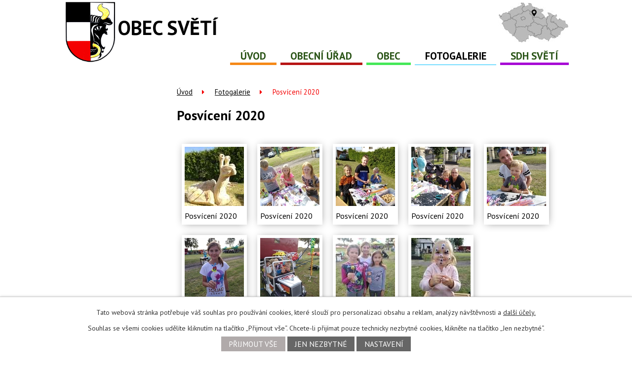

--- FILE ---
content_type: text/html; charset=utf-8
request_url: https://www.sveti.cz/fotogalerie/posviceni-2020
body_size: 7131
content:
<!DOCTYPE html>
<html lang="cs" data-lang-system="cs">
	<head>



		<!--[if IE]><meta http-equiv="X-UA-Compatible" content="IE=EDGE"><![endif]-->
			<meta name="viewport" content="width=device-width, initial-scale=1, user-scalable=yes">
			<meta http-equiv="content-type" content="text/html; charset=utf-8" />
			<meta name="robots" content="index,follow" />
			<meta name="author" content="Antee s.r.o." />
			<meta name="viewport" content="width=device-width, initial-scale=1, user-scalable=yes" />
			<meta property="og:image" content="http://www.sveti.cz/image.php?oid=10229832" />
<title>Posvícení 2020 | Obec Světí</title>

		<link rel="stylesheet" type="text/css" href="https://cdn.antee.cz/jqueryui/1.8.20/css/smoothness/jquery-ui-1.8.20.custom.css?v=2" integrity="sha384-969tZdZyQm28oZBJc3HnOkX55bRgehf7P93uV7yHLjvpg/EMn7cdRjNDiJ3kYzs4" crossorigin="anonymous" />
		<link rel="stylesheet" type="text/css" href="/style.php?nid=TVFWV0k=&amp;ver=1768399196" />
		<link rel="stylesheet" type="text/css" href="/css/libs.css?ver=1768399900" />
		<link rel="stylesheet" type="text/css" href="https://cdn.antee.cz/genericons/genericons/genericons.css?v=2" integrity="sha384-DVVni0eBddR2RAn0f3ykZjyh97AUIRF+05QPwYfLtPTLQu3B+ocaZm/JigaX0VKc" crossorigin="anonymous" />

		<script src="/js/jquery/jquery-3.0.0.min.js" ></script>
		<script src="/js/jquery/jquery-migrate-3.1.0.min.js" ></script>
		<script src="/js/jquery/jquery-ui.min.js" ></script>
		<script src="/js/jquery/jquery.ui.touch-punch.min.js" ></script>
		<script src="/js/libs.min.js?ver=1768399900" ></script>
		<script src="/js/ipo.min.js?ver=1768399889" ></script>
			<script src="/js/locales/cs.js?ver=1768399196" ></script>

			<script src='https://www.google.com/recaptcha/api.js?hl=cs&render=explicit' ></script>

		<link href="/uredni-deska?action=atom" type="application/atom+xml" rel="alternate" title="Úřední deska">
		<link href="/rozpocty-finance?action=atom" type="application/atom+xml" rel="alternate" title="Rozpočty a finanční dokumenty">
		<link href="/aktuality?action=atom" type="application/atom+xml" rel="alternate" title="Aktuality">
		<link href="/hostinec?action=atom" type="application/atom+xml" rel="alternate" title="Hostinec Zavadilka">
		<link href="/aktuality-z-okoli?action=atom" type="application/atom+xml" rel="alternate" title="Aktuality z okolí">
		<link href="/poplatky?action=atom" type="application/atom+xml" rel="alternate" title="Poplatky">
		<link href="/smlouvy?action=atom" type="application/atom+xml" rel="alternate" title="Smlouvy">
		<link href="/dotazy-podle-zakona-106?action=atom" type="application/atom+xml" rel="alternate" title="Dotazy podle zákona 106">
		<link href="/re-use-centrum?action=atom" type="application/atom+xml" rel="alternate" title="RE-USE centrum">
		<link href="/hlaseni-obecniho-rozhlasu?action=atom" type="application/atom+xml" rel="alternate" title="Hlášení obecního rozhlasu">
<link href="https://fonts.googleapis.com/css?family=PT+Sans:400,700&amp;subset=latin-ext" rel="stylesheet">
<link href="file.php?nid=16587&amp;oid=5899673" rel="icon" type="image/png">
<script type="text/javascript">
$(document).ready(function() {
$("#ipocopyright").insertAfter("#ipocontainer");
});
</script>
<link href="file.php?nid=16587&amp;oid=5899119" rel="stylesheet">
<script src="/file.php?nid=16587&amp;oid=5899121"></script>
<script type="text/javascript">
$(document).ready(function() {
$(".slideshow").owlCarousel({
loop: true,
autoWidth: false,
margin: 0,
autoplay: false,
items: 1,
slideBy: 1,
dots: false,
nav: false
})
});
</script>
<script type="text/javascript">
jQuery("document").ready(function($){
var nav = $('#ipotopmenuwrapper');
var head = $('#ipoheader');
var logo = $('.header-logo');
var WindowWidth = $(window).width();
if (WindowWidth > 1024) {
$(window).scroll(function () {
if ($(this).scrollTop() > 215) {
nav.addClass("f-ipotopmenuwrapper");
head.addClass("f-ipoheader");
logo.addClass("f-header-logo");
} else {
nav.removeClass("f-ipotopmenuwrapper");
head.removeClass("f-ipoheader");
logo.removeClass("f-header-logo");
}
});
};
});
</script>
	</head>

	<body id="page5885477" class="subpage5885477"
			
			data-nid="16587"
			data-lid="CZ"
			data-oid="5885477"
			data-layout-pagewidth="764"
			
			data-slideshow-timer="3"
			 data-ipo-meta-album="125"
						
				
				data-layout="responsive" data-viewport_width_responsive="1024"
			>



							<div id="snippet-cookiesConfirmation-euCookiesSnp">			<div id="cookieChoiceInfo" class="cookie-choices-info template_1">
					<p>Tato webová stránka potřebuje váš souhlas pro používání cookies, které slouží pro personalizaci obsahu a reklam, analýzy návštěvnosti a 
						<a class="cookie-button more" href="https://navody.antee.cz/cookies" target="_blank">další účely.</a>
					</p>
					<p>
						Souhlas se všemi cookies udělíte kliknutím na tlačítko „Přijmout vše“. Chcete-li přijímat pouze technicky nezbytné cookies, klikněte na tlačítko „Jen nezbytné“.
					</p>
				<div class="buttons">
					<a class="cookie-button action-button ajax" id="cookieChoiceButton" rel=”nofollow” href="/fotogalerie/posviceni-2020?do=cookiesConfirmation-acceptAll">Přijmout vše</a>
					<a class="cookie-button cookie-button--settings action-button ajax" rel=”nofollow” href="/fotogalerie/posviceni-2020?do=cookiesConfirmation-onlyNecessary">Jen nezbytné</a>
					<a class="cookie-button cookie-button--settings action-button ajax" rel=”nofollow” href="/fotogalerie/posviceni-2020?do=cookiesConfirmation-openSettings">Nastavení</a>
				</div>
			</div>
</div>				<div id="ipocontainer">

			<div class="menu-toggler">

				<span>Menu</span>
				<span class="genericon genericon-menu"></span>
			</div>

			<span id="back-to-top">

				<i class="fa fa-angle-up"></i>
			</span>

			<div id="ipoheader">

				<a href="/" class="header-logo">
	<img src="/image.php?nid=16587&amp;oid=5898908" alt="logo">
	<span class="nazev">Obec Světí</span>
</a>
<img class="mapa" src="/image.php?nid=16587&amp;oid=5982414" alt="mapa">			</div>

			<div id="ipotopmenuwrapper">

				<div id="ipotopmenu">
<h4 class="hiddenMenu">Horní menu</h4>
<ul class="topmenulevel1"><li class="topmenuitem1 noborder" id="ipomenu5834511"><a href="/">Úvod</a></li><li class="topmenuitem1" id="ipomenu5885462"><a href="/obecni-urad">Obecní úřad</a><ul class="topmenulevel2"><li class="topmenuitem2" id="ipomenu5885466"><a href="/zakladni-informace">Základní informace</a></li><li class="topmenuitem2" id="ipomenu5885467"><a href="/organizacni-struktura">Organizační struktura</a></li><li class="topmenuitem2" id="ipomenu5885468"><a href="/povinne-informace">Povinně zveřejňované informace</a></li><li class="topmenuitem2" id="ipomenu5885469"><a href="/poskytovani-informaci-prijem-podani">Poskytování informací, příjem podání</a></li><li class="topmenuitem2" id="ipomenu5885470"><a href="/e-podatelna">Elektronická podatelna</a></li><li class="topmenuitem2" id="ipomenu5885471"><a href="/uredni-deska">Úřední deska</a><ul class="topmenulevel3"><li class="topmenuitem3" id="ipomenu5885473"><a href="/rozpocty-finance">Rozpočty a finanční dokumenty</a></li><li class="topmenuitem3" id="ipomenu6060825"><a href="/usneseni">Usnesení zastupitelstva</a></li><li class="topmenuitem3" id="ipomenu8765575"><a href="/dotazy-podle-zakona-106">Dotazy podle zákona 106</a></li></ul></li><li class="topmenuitem2" id="ipomenu7005145"><a href="/smlouvy">Smlouvy</a></li><li class="topmenuitem2" id="ipomenu5885472"><a href="/vyhlasky-zakony">Vyhlášky, zákony</a></li><li class="topmenuitem2" id="ipomenu7787402"><a href="https://cro.justice.cz" target="_blank">Registr oznámení</a></li><li class="topmenuitem2" id="ipomenu5902345"><a href="/formulare-a-jine-veci-ke-stazeni">Formuláře a jiné soubory ke stažení</a></li><li class="topmenuitem2" id="ipomenu10225473"><a href="/hlaseni-obecniho-rozhlasu">Hlášení obecního rozhlasu</a></li><li class="topmenuitem2" id="ipomenu5885476"><a href="/verejne-zakazky">Veřejné zakázky</a></li><li class="topmenuitem2" id="ipomenu6187505"><a href="/poplatky">Poplatky</a></li></ul></li><li class="topmenuitem1" id="ipomenu5885463"><a href="/obec">Obec</a><ul class="topmenulevel2"><li class="topmenuitem2" id="ipomenu5885479"><a href="/aktuality">Aktuality</a></li><li class="topmenuitem2" id="ipomenu5919711"><a href="/aktuality-z-okoli">Aktuality z okolí</a></li><li class="topmenuitem2" id="ipomenu7381273"><a href="/uzemni-plan">Územní plán</a></li><li class="topmenuitem2" id="ipomenu5885480"><a href="/info-sms">Informační SMS</a></li><li class="topmenuitem2" id="ipomenu5885481"><a href="/elektronicka-kronika">Elektronická kronika</a></li><li class="topmenuitem2" id="ipomenu5885482"><a href="/hostinec">Hostinec Zavadilka</a></li><li class="topmenuitem2" id="ipomenu5885483"><a href="/prodejna">Prodejna Hruška</a></li><li class="topmenuitem2" id="ipomenu10225472"><a href="/re-use-centrum">RE-USE centrum</a></li><li class="topmenuitem2" id="ipomenu5885484"><a href="/poloha">Poloha</a></li><li class="topmenuitem2" id="ipomenu5885486"><a href="http://www.opz1866.cz/" target="_blank">Mikroregion 1866</a></li><li class="topmenuitem2" id="ipomenu5885487"><a href="http://farnost-vsestary.webnode.cz/" target="_blank">Farnost Všestary</a></li><li class="topmenuitem2" id="ipomenu5885488"><a href="/dotazy-pripominky">Dotazy a připomínky</a></li><li class="topmenuitem2" id="ipomenu5885464"><a href="/naucna-stezka">Naučná stezka</a></li><li class="topmenuitem2" id="ipomenu6073970"><a href="http://old.sveti.cz/www.sveti.cz/index.html" target="_blank">Staré webové stránky včetně aktualit</a></li></ul></li><li class="topmenuitem1 active" id="ipomenu5885477"><a href="/fotogalerie">Fotogalerie</a></li><li class="topmenuitem1" id="ipomenu5885465"><a href="/sdh">SDH Světí</a></li></ul>
					<div class="cleartop"></div>
				</div>
			</div>
			<div id="ipomain">
				
				<div id="ipomainframe">
					<div id="ipopage">
<div id="iponavigation">
	<h5 class="hiddenMenu">Drobečková navigace</h5>
	<p>
			<a href="/">Úvod</a> <span class="separator">&gt;</span>
			<a href="/fotogalerie">Fotogalerie</a> <span class="separator">&gt;</span>
			<span class="currentPage">Posvícení 2020</span>
	</p>

</div>
						<div class="ipopagetext">
							<div class="gallery view-detail content">
								
								<h1>Posvícení 2020</h1>

<div id="snippet--flash"></div>
								
																	<hr class="cleaner">

<div class="album">
	<div class="paragraph description clearfix"></div>
</div>
	
<div id="snippet--images"><div class="images clearfix">

																				<div class="image-wrapper" data-img="10229832" style="margin: 10.40px; padding: 6px;">
		<div class="image-inner-wrapper with-description">
						<div class="image-thumbnail" style="width: 120px; height: 120px;">
				<a class="image-detail" href="/image.php?nid=16587&amp;oid=10229832&amp;width=700" data-srcset="/image.php?nid=16587&amp;oid=10229832&amp;width=1600 1600w, /image.php?nid=16587&amp;oid=10229832&amp;width=1200 1200w, /image.php?nid=16587&amp;oid=10229832&amp;width=700 700w, /image.php?nid=16587&amp;oid=10229832&amp;width=300 300w" data-image-width="1600" data-image-height="1200" data-caption="Posvícení 2020" target="_blank">
<img alt="Posvícení 2020" style="margin: 0px -20px;" loading="lazy" width="160" height="120" data-src="/image.php?nid=16587&amp;oid=10229832&amp;width=160&amp;height=120">
</a>
			</div>
										<div class="image-description" title="Posvícení 2020" style="width: 120px;">
						Posvícení 2020					</div>
						</div>
	</div>
																			<div class="image-wrapper" data-img="10229834" style="margin: 10.40px; padding: 6px;">
		<div class="image-inner-wrapper with-description">
						<div class="image-thumbnail" style="width: 120px; height: 120px;">
				<a class="image-detail" href="/image.php?nid=16587&amp;oid=10229834&amp;width=700" data-srcset="/image.php?nid=16587&amp;oid=10229834&amp;width=1600 1600w, /image.php?nid=16587&amp;oid=10229834&amp;width=1200 1200w, /image.php?nid=16587&amp;oid=10229834&amp;width=700 700w, /image.php?nid=16587&amp;oid=10229834&amp;width=300 300w" data-image-width="1600" data-image-height="1200" data-caption="Posvícení 2020" target="_blank">
<img alt="Posvícení 2020" style="margin: 0px -20px;" loading="lazy" width="160" height="120" data-src="/image.php?nid=16587&amp;oid=10229834&amp;width=160&amp;height=120">
</a>
			</div>
										<div class="image-description" title="Posvícení 2020" style="width: 120px;">
						Posvícení 2020					</div>
						</div>
	</div>
																			<div class="image-wrapper" data-img="10229835" style="margin: 10.40px; padding: 6px;">
		<div class="image-inner-wrapper with-description">
						<div class="image-thumbnail" style="width: 120px; height: 120px;">
				<a class="image-detail" href="/image.php?nid=16587&amp;oid=10229835&amp;width=700" data-srcset="/image.php?nid=16587&amp;oid=10229835&amp;width=1600 1600w, /image.php?nid=16587&amp;oid=10229835&amp;width=1200 1200w, /image.php?nid=16587&amp;oid=10229835&amp;width=700 700w, /image.php?nid=16587&amp;oid=10229835&amp;width=300 300w" data-image-width="1600" data-image-height="1200" data-caption="Posvícení 2020" target="_blank">
<img alt="Posvícení 2020" style="margin: 0px -20px;" loading="lazy" width="160" height="120" data-src="/image.php?nid=16587&amp;oid=10229835&amp;width=160&amp;height=120">
</a>
			</div>
										<div class="image-description" title="Posvícení 2020" style="width: 120px;">
						Posvícení 2020					</div>
						</div>
	</div>
																			<div class="image-wrapper" data-img="10229836" style="margin: 10.40px; padding: 6px;">
		<div class="image-inner-wrapper with-description">
						<div class="image-thumbnail" style="width: 120px; height: 120px;">
				<a class="image-detail" href="/image.php?nid=16587&amp;oid=10229836&amp;width=700" data-srcset="/image.php?nid=16587&amp;oid=10229836&amp;width=1600 1600w, /image.php?nid=16587&amp;oid=10229836&amp;width=1200 1200w, /image.php?nid=16587&amp;oid=10229836&amp;width=700 700w, /image.php?nid=16587&amp;oid=10229836&amp;width=300 300w" data-image-width="1600" data-image-height="1200" data-caption="Posvícení 2020" target="_blank">
<img alt="Posvícení 2020" style="margin: 0px -20px;" loading="lazy" width="160" height="120" data-src="/image.php?nid=16587&amp;oid=10229836&amp;width=160&amp;height=120">
</a>
			</div>
										<div class="image-description" title="Posvícení 2020" style="width: 120px;">
						Posvícení 2020					</div>
						</div>
	</div>
																		<div class="image-wrapper" data-img="10229837" style="margin: 10.40px; padding: 6px;">
		<div class="image-inner-wrapper with-description">
						<div class="image-thumbnail" style="width: 120px; height: 120px;">
				<a class="image-detail" href="/image.php?nid=16587&amp;oid=10229837&amp;width=525" data-srcset="/image.php?nid=16587&amp;oid=10229837&amp;width=1200 1600w, /image.php?nid=16587&amp;oid=10229837&amp;width=900 1200w, /image.php?nid=16587&amp;oid=10229837&amp;width=525 700w, /image.php?nid=16587&amp;oid=10229837&amp;width=225 300w" data-image-width="1200" data-image-height="1600" data-caption="Posvícení 2020" target="_blank">
<img alt="Posvícení 2020" style="margin: -20px 0px;" loading="lazy" width="120" height="160" data-src="/image.php?nid=16587&amp;oid=10229837&amp;width=120&amp;height=160">
</a>
			</div>
										<div class="image-description" title="Posvícení 2020" style="width: 120px;">
						Posvícení 2020					</div>
						</div>
	</div>
																		<div class="image-wrapper" data-img="10229838" style="margin: 10.40px; padding: 6px;">
		<div class="image-inner-wrapper with-description">
						<div class="image-thumbnail" style="width: 120px; height: 120px;">
				<a class="image-detail" href="/image.php?nid=16587&amp;oid=10229838&amp;width=525" data-srcset="/image.php?nid=16587&amp;oid=10229838&amp;width=1200 1600w, /image.php?nid=16587&amp;oid=10229838&amp;width=900 1200w, /image.php?nid=16587&amp;oid=10229838&amp;width=525 700w, /image.php?nid=16587&amp;oid=10229838&amp;width=225 300w" data-image-width="1200" data-image-height="1600" data-caption="Posvícení 2020" target="_blank">
<img alt="Posvícení 2020" style="margin: -20px 0px;" loading="lazy" width="120" height="160" data-src="/image.php?nid=16587&amp;oid=10229838&amp;width=120&amp;height=160">
</a>
			</div>
										<div class="image-description" title="Posvícení 2020" style="width: 120px;">
						Posvícení 2020					</div>
						</div>
	</div>
																			<div class="image-wrapper" data-img="10229839" style="margin: 10.40px; padding: 6px;">
		<div class="image-inner-wrapper with-description">
						<div class="image-thumbnail" style="width: 120px; height: 120px;">
				<a class="image-detail" href="/image.php?nid=16587&amp;oid=10229839&amp;width=700" data-srcset="/image.php?nid=16587&amp;oid=10229839&amp;width=1600 1600w, /image.php?nid=16587&amp;oid=10229839&amp;width=1200 1200w, /image.php?nid=16587&amp;oid=10229839&amp;width=700 700w, /image.php?nid=16587&amp;oid=10229839&amp;width=300 300w" data-image-width="1600" data-image-height="1200" data-caption="Posvícení 2020" target="_blank">
<img alt="Posvícení 2020" style="margin: 0px -20px;" loading="lazy" width="160" height="120" data-src="/image.php?nid=16587&amp;oid=10229839&amp;width=160&amp;height=120">
</a>
			</div>
										<div class="image-description" title="Posvícení 2020" style="width: 120px;">
						Posvícení 2020					</div>
						</div>
	</div>
																			<div class="image-wrapper" data-img="10229841" style="margin: 10.40px; padding: 6px;">
		<div class="image-inner-wrapper with-description">
						<div class="image-thumbnail" style="width: 120px; height: 120px;">
				<a class="image-detail" href="/image.php?nid=16587&amp;oid=10229841&amp;width=700" data-srcset="/image.php?nid=16587&amp;oid=10229841&amp;width=1600 1600w, /image.php?nid=16587&amp;oid=10229841&amp;width=1200 1200w, /image.php?nid=16587&amp;oid=10229841&amp;width=700 700w, /image.php?nid=16587&amp;oid=10229841&amp;width=300 300w" data-image-width="1600" data-image-height="1200" data-caption="Posvícení 2020" target="_blank">
<img alt="Posvícení 2020" style="margin: 0px -20px;" loading="lazy" width="160" height="120" data-src="/image.php?nid=16587&amp;oid=10229841&amp;width=160&amp;height=120">
</a>
			</div>
										<div class="image-description" title="Posvícení 2020" style="width: 120px;">
						Posvícení 2020					</div>
						</div>
	</div>
																		<div class="image-wrapper" data-img="10229842" style="margin: 10.40px; padding: 6px;">
		<div class="image-inner-wrapper with-description">
						<div class="image-thumbnail" style="width: 120px; height: 120px;">
				<a class="image-detail" href="/image.php?nid=16587&amp;oid=10229842&amp;width=525" data-srcset="/image.php?nid=16587&amp;oid=10229842&amp;width=1200 1600w, /image.php?nid=16587&amp;oid=10229842&amp;width=900 1200w, /image.php?nid=16587&amp;oid=10229842&amp;width=525 700w, /image.php?nid=16587&amp;oid=10229842&amp;width=225 300w" data-image-width="1200" data-image-height="1600" data-caption="Posvícení 2020" target="_blank">
<img alt="Posvícení 2020" style="margin: -20px 0px;" loading="lazy" width="120" height="160" data-src="/image.php?nid=16587&amp;oid=10229842&amp;width=120&amp;height=160">
</a>
			</div>
										<div class="image-description" title="Posvícení 2020" style="width: 120px;">
						Posvícení 2020					</div>
						</div>
	</div>
		<hr class="cleaner">
</div>
</div>

<div id="snippet--uploader"></div><a class='backlink action-button' href='/fotogalerie'>Zpět na přehled</a>
															</div>
						</div>
					</div>


										<div id="ipoleftblock">
												<div id="ipomenu">
							<div class="hrclear"></div>
														<div class="hrclear"></div>
						</div>
						
						<div id="ipoleftblockin">
							<div class="ipolefttext">
								<div class="column-message">
	<div class="paragraph">
					
			</div>
</div>
<div class="column-message">
	<div class="paragraph">
					
			</div>
</div>
							</div>
						</div>
					</div>
					

					

					<div class="hrclear"></div>
					<div id="ipocopyright">
<div class="copyright">
	<!--<div class="loga-wrapper">
<div class="loga row">
<a href="http://www.opz1866.cz/" target="_blank">
<img src="image.php?nid=16587&oid=5899222" alt="OPZ1866">
</a>
<a href="http://www.kr-kralovehradecky.cz/" target="_blank">
<img src="image.php?nid=16587&oid=5899221" alt="Královehradecký kraj">
</a>
<a href="https://www.vychodni-cechy.info/" target="_blank">
<img src="image.php?nid=16587&oid=5899224" alt="vychodni-cechy-logo">
</a>
<a href="https://portal.gov.cz" target="_blank">
<img src="image.php?nid=16587&oid=5899223" alt="portál-veřejné-správy">
</a>
</div>
</div>
<div class="footer-wrapper">
<div class="footer-inner col-1">
<div class="col-1-3 odkazy">
<h3>Adresa obecního úřadu</h3>
<div>
<h4>Fakturační údaje</h4>
<p><strong>Obec Světí<br />Světí 1 <br/>503 12 Všestary</strong></p>
</div>
<div>
<p>Obecní není plátcem DPH</p>
</div>
<div>
<p>Číslo účtu</p>
<p>1080796399/0800</p>
<p>IČO</p>
<p>00653462</p>
<p>DIČ</p>
<p>CZ00653462</p>
</div>
</div>
<div class="col-1-3 udaje">
<h3>Kontaktní údaje</h3>
<p>
Telefon: <a href="tel:606649132"><strong>+420 606 649 132</strong></a><br/>
Starostka (po dobu voleb spojení do volební místnosti)
</p>
<p>
<a href="tel:725140033"><strong>+420 725 140 033</strong></a> - Místostarosta
</p>
<p>
Datová schránka: <strong>kt8a868</strong>
</p>
<p>
<a href="http://www.sveti.cz"><strong>www.sveti.cz</strong></a>
</p>
<p>
E-mail: <a href="mailto:obec@sveti.cz"><strong>obec@sveti.cz</strong></a>
</p>
<p>
Úřední hodiny:<br />
<strong>PONDĚLÍ: 18:00 - 20:00</strong>
</p>
</div>
<div class="col-1-3 mapa">
<a href="https://mapy.cz/s/27TXH">
<img src="image.php?nid=16587&oid=5899442" target="_blank" alt="mapa">
</a>
</div>
</div>
</div>-->
<div class="footer-wrapper">
	<div class="footer-inner col-1">
		<span>Kontakty: <a href="+420%20606%20649%20132">+420 606 649 132</a></span>
		<span>E-mail: <a href="mailto:obec@sveti.cz">obec@sveti.cz</a></span>
		<span>Úřední hodiny: pondělí - 18:00 - 20:00</span>
	</div>
</div>
<div class="col-1 antee">
	© 2026 OBEC SVĚTÍ, <a href="mailto:obec@sveti.cz">Kontaktovat webmastera</a>, <span id="links"><a href="/mapa-stranek">Mapa stránek</a>, <a href="/prohlaseni-o-pristupnosti">Prohlášení o přístupnosti</a></span><br>ANTEE s.r.o. - <a href="https://www.antee.cz" rel="nofollow">Tvorba webových stránek</a>, Redakční systém IPO
</div>
</div>
					</div>
					<div id="ipostatistics">
<script >
	var _paq = _paq || [];
	_paq.push(['disableCookies']);
	_paq.push(['trackPageView']);
	_paq.push(['enableLinkTracking']);
	(function() {
		var u="https://matomo.antee.cz/";
		_paq.push(['setTrackerUrl', u+'piwik.php']);
		_paq.push(['setSiteId', 3856]);
		var d=document, g=d.createElement('script'), s=d.getElementsByTagName('script')[0];
		g.defer=true; g.async=true; g.src=u+'piwik.js'; s.parentNode.insertBefore(g,s);
	})();
</script>
<script >
	$(document).ready(function() {
		$('a[href^="mailto"]').on("click", function(){
			_paq.push(['setCustomVariable', 1, 'Click mailto','Email='+this.href.replace(/^mailto:/i,'') + ' /Page = ' +  location.href,'page']);
			_paq.push(['trackGoal', 4]);
			_paq.push(['trackPageView']);
		});

		$('a[href^="tel"]').on("click", function(){
			_paq.push(['setCustomVariable', 1, 'Click telefon','Telefon='+this.href.replace(/^tel:/i,'') + ' /Page = ' +  location.href,'page']);
			_paq.push(['trackPageView']);
		});
	});
</script>
					</div>

					<div id="ipofooter">
						
					</div>
				</div>
			</div>
		</div>
	</body>
</html>
